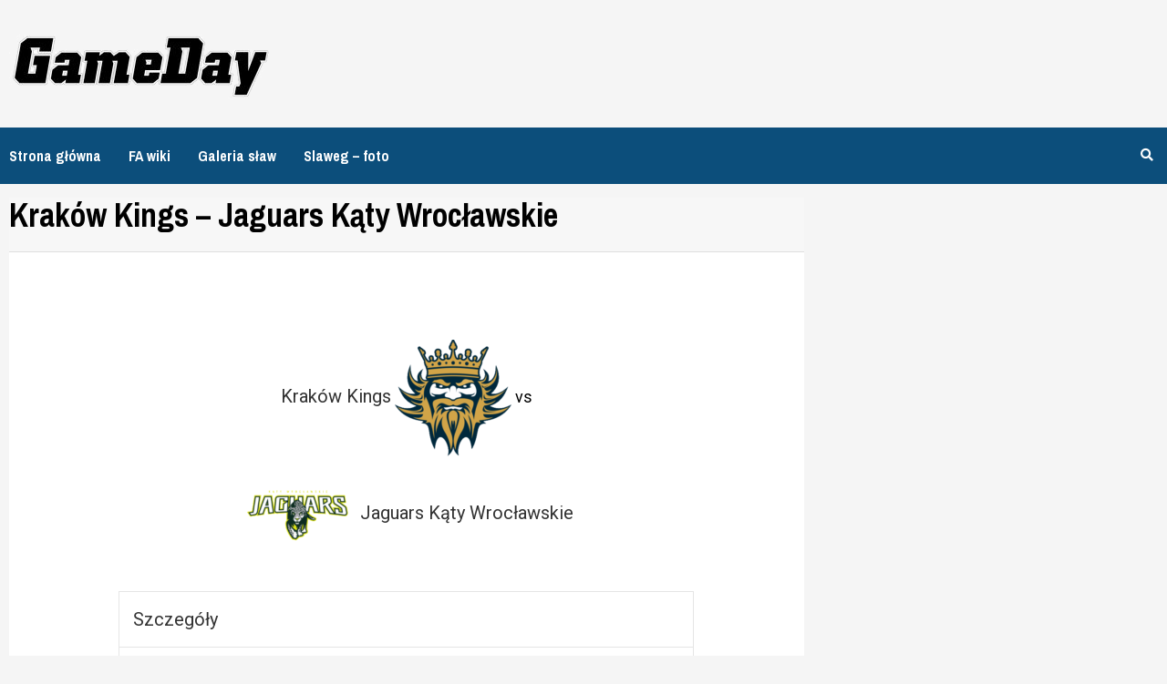

--- FILE ---
content_type: text/html; charset=UTF-8
request_url: https://gameday.pl/event/krakow-kings-jaguars-katy-wroclawskie/
body_size: 13480
content:
<!doctype html>
<html lang="pl-PL">
<head>
    <meta charset="UTF-8">
    <meta name="viewport" content="width=device-width, initial-scale=1">
    <link rel="profile" href="https://gmpg.org/xfn/11">

    <title>Kraków Kings &#8211; Jaguars Kąty Wrocławskie &#8211; GameDay</title>
<meta name='robots' content='max-image-preview:large' />
<link rel='dns-prefetch' href='//fonts.googleapis.com' />
<link rel="alternate" type="application/rss+xml" title="GameDay &raquo; Kanał z wpisami" href="https://gameday.pl/feed/" />
<link rel="alternate" type="application/rss+xml" title="GameDay &raquo; Kanał z komentarzami" href="https://gameday.pl/comments/feed/" />
<link rel="alternate" title="oEmbed (JSON)" type="application/json+oembed" href="https://gameday.pl/wp-json/oembed/1.0/embed?url=https%3A%2F%2Fgameday.pl%2Fevent%2Fkrakow-kings-jaguars-katy-wroclawskie%2F" />
<link rel="alternate" title="oEmbed (XML)" type="text/xml+oembed" href="https://gameday.pl/wp-json/oembed/1.0/embed?url=https%3A%2F%2Fgameday.pl%2Fevent%2Fkrakow-kings-jaguars-katy-wroclawskie%2F&#038;format=xml" />
		<!-- This site uses the Google Analytics by MonsterInsights plugin v8.10.1 - Using Analytics tracking - https://www.monsterinsights.com/ -->
							<script
				src="//www.googletagmanager.com/gtag/js?id=UA-11151925-9"  data-cfasync="false" data-wpfc-render="false" type="text/javascript" async></script>
			<script data-cfasync="false" data-wpfc-render="false" type="text/javascript">
				var mi_version = '8.10.1';
				var mi_track_user = true;
				var mi_no_track_reason = '';
				
								var disableStrs = [
															'ga-disable-UA-11151925-9',
									];

				/* Function to detect opted out users */
				function __gtagTrackerIsOptedOut() {
					for (var index = 0; index < disableStrs.length; index++) {
						if (document.cookie.indexOf(disableStrs[index] + '=true') > -1) {
							return true;
						}
					}

					return false;
				}

				/* Disable tracking if the opt-out cookie exists. */
				if (__gtagTrackerIsOptedOut()) {
					for (var index = 0; index < disableStrs.length; index++) {
						window[disableStrs[index]] = true;
					}
				}

				/* Opt-out function */
				function __gtagTrackerOptout() {
					for (var index = 0; index < disableStrs.length; index++) {
						document.cookie = disableStrs[index] + '=true; expires=Thu, 31 Dec 2099 23:59:59 UTC; path=/';
						window[disableStrs[index]] = true;
					}
				}

				if ('undefined' === typeof gaOptout) {
					function gaOptout() {
						__gtagTrackerOptout();
					}
				}
								window.dataLayer = window.dataLayer || [];

				window.MonsterInsightsDualTracker = {
					helpers: {},
					trackers: {},
				};
				if (mi_track_user) {
					function __gtagDataLayer() {
						dataLayer.push(arguments);
					}

					function __gtagTracker(type, name, parameters) {
						if (!parameters) {
							parameters = {};
						}

						if (parameters.send_to) {
							__gtagDataLayer.apply(null, arguments);
							return;
						}

						if (type === 'event') {
							
														parameters.send_to = monsterinsights_frontend.ua;
							__gtagDataLayer(type, name, parameters);
													} else {
							__gtagDataLayer.apply(null, arguments);
						}
					}

					__gtagTracker('js', new Date());
					__gtagTracker('set', {
						'developer_id.dZGIzZG': true,
											});
															__gtagTracker('config', 'UA-11151925-9', {"forceSSL":"true","link_attribution":"true"} );
										window.gtag = __gtagTracker;										(function () {
						/* https://developers.google.com/analytics/devguides/collection/analyticsjs/ */
						/* ga and __gaTracker compatibility shim. */
						var noopfn = function () {
							return null;
						};
						var newtracker = function () {
							return new Tracker();
						};
						var Tracker = function () {
							return null;
						};
						var p = Tracker.prototype;
						p.get = noopfn;
						p.set = noopfn;
						p.send = function () {
							var args = Array.prototype.slice.call(arguments);
							args.unshift('send');
							__gaTracker.apply(null, args);
						};
						var __gaTracker = function () {
							var len = arguments.length;
							if (len === 0) {
								return;
							}
							var f = arguments[len - 1];
							if (typeof f !== 'object' || f === null || typeof f.hitCallback !== 'function') {
								if ('send' === arguments[0]) {
									var hitConverted, hitObject = false, action;
									if ('event' === arguments[1]) {
										if ('undefined' !== typeof arguments[3]) {
											hitObject = {
												'eventAction': arguments[3],
												'eventCategory': arguments[2],
												'eventLabel': arguments[4],
												'value': arguments[5] ? arguments[5] : 1,
											}
										}
									}
									if ('pageview' === arguments[1]) {
										if ('undefined' !== typeof arguments[2]) {
											hitObject = {
												'eventAction': 'page_view',
												'page_path': arguments[2],
											}
										}
									}
									if (typeof arguments[2] === 'object') {
										hitObject = arguments[2];
									}
									if (typeof arguments[5] === 'object') {
										Object.assign(hitObject, arguments[5]);
									}
									if ('undefined' !== typeof arguments[1].hitType) {
										hitObject = arguments[1];
										if ('pageview' === hitObject.hitType) {
											hitObject.eventAction = 'page_view';
										}
									}
									if (hitObject) {
										action = 'timing' === arguments[1].hitType ? 'timing_complete' : hitObject.eventAction;
										hitConverted = mapArgs(hitObject);
										__gtagTracker('event', action, hitConverted);
									}
								}
								return;
							}

							function mapArgs(args) {
								var arg, hit = {};
								var gaMap = {
									'eventCategory': 'event_category',
									'eventAction': 'event_action',
									'eventLabel': 'event_label',
									'eventValue': 'event_value',
									'nonInteraction': 'non_interaction',
									'timingCategory': 'event_category',
									'timingVar': 'name',
									'timingValue': 'value',
									'timingLabel': 'event_label',
									'page': 'page_path',
									'location': 'page_location',
									'title': 'page_title',
								};
								for (arg in args) {
																		if (!(!args.hasOwnProperty(arg) || !gaMap.hasOwnProperty(arg))) {
										hit[gaMap[arg]] = args[arg];
									} else {
										hit[arg] = args[arg];
									}
								}
								return hit;
							}

							try {
								f.hitCallback();
							} catch (ex) {
							}
						};
						__gaTracker.create = newtracker;
						__gaTracker.getByName = newtracker;
						__gaTracker.getAll = function () {
							return [];
						};
						__gaTracker.remove = noopfn;
						__gaTracker.loaded = true;
						window['__gaTracker'] = __gaTracker;
					})();
									} else {
										console.log("");
					(function () {
						function __gtagTracker() {
							return null;
						}

						window['__gtagTracker'] = __gtagTracker;
						window['gtag'] = __gtagTracker;
					})();
									}
			</script>
				<!-- / Google Analytics by MonsterInsights -->
		<style id='wp-img-auto-sizes-contain-inline-css' type='text/css'>
img:is([sizes=auto i],[sizes^="auto," i]){contain-intrinsic-size:3000px 1500px}
/*# sourceURL=wp-img-auto-sizes-contain-inline-css */
</style>
<style id='wp-emoji-styles-inline-css' type='text/css'>

	img.wp-smiley, img.emoji {
		display: inline !important;
		border: none !important;
		box-shadow: none !important;
		height: 1em !important;
		width: 1em !important;
		margin: 0 0.07em !important;
		vertical-align: -0.1em !important;
		background: none !important;
		padding: 0 !important;
	}
/*# sourceURL=wp-emoji-styles-inline-css */
</style>
<style id='wp-block-library-inline-css' type='text/css'>
:root{--wp-block-synced-color:#7a00df;--wp-block-synced-color--rgb:122,0,223;--wp-bound-block-color:var(--wp-block-synced-color);--wp-editor-canvas-background:#ddd;--wp-admin-theme-color:#007cba;--wp-admin-theme-color--rgb:0,124,186;--wp-admin-theme-color-darker-10:#006ba1;--wp-admin-theme-color-darker-10--rgb:0,107,160.5;--wp-admin-theme-color-darker-20:#005a87;--wp-admin-theme-color-darker-20--rgb:0,90,135;--wp-admin-border-width-focus:2px}@media (min-resolution:192dpi){:root{--wp-admin-border-width-focus:1.5px}}.wp-element-button{cursor:pointer}:root .has-very-light-gray-background-color{background-color:#eee}:root .has-very-dark-gray-background-color{background-color:#313131}:root .has-very-light-gray-color{color:#eee}:root .has-very-dark-gray-color{color:#313131}:root .has-vivid-green-cyan-to-vivid-cyan-blue-gradient-background{background:linear-gradient(135deg,#00d084,#0693e3)}:root .has-purple-crush-gradient-background{background:linear-gradient(135deg,#34e2e4,#4721fb 50%,#ab1dfe)}:root .has-hazy-dawn-gradient-background{background:linear-gradient(135deg,#faaca8,#dad0ec)}:root .has-subdued-olive-gradient-background{background:linear-gradient(135deg,#fafae1,#67a671)}:root .has-atomic-cream-gradient-background{background:linear-gradient(135deg,#fdd79a,#004a59)}:root .has-nightshade-gradient-background{background:linear-gradient(135deg,#330968,#31cdcf)}:root .has-midnight-gradient-background{background:linear-gradient(135deg,#020381,#2874fc)}:root{--wp--preset--font-size--normal:16px;--wp--preset--font-size--huge:42px}.has-regular-font-size{font-size:1em}.has-larger-font-size{font-size:2.625em}.has-normal-font-size{font-size:var(--wp--preset--font-size--normal)}.has-huge-font-size{font-size:var(--wp--preset--font-size--huge)}.has-text-align-center{text-align:center}.has-text-align-left{text-align:left}.has-text-align-right{text-align:right}.has-fit-text{white-space:nowrap!important}#end-resizable-editor-section{display:none}.aligncenter{clear:both}.items-justified-left{justify-content:flex-start}.items-justified-center{justify-content:center}.items-justified-right{justify-content:flex-end}.items-justified-space-between{justify-content:space-between}.screen-reader-text{border:0;clip-path:inset(50%);height:1px;margin:-1px;overflow:hidden;padding:0;position:absolute;width:1px;word-wrap:normal!important}.screen-reader-text:focus{background-color:#ddd;clip-path:none;color:#444;display:block;font-size:1em;height:auto;left:5px;line-height:normal;padding:15px 23px 14px;text-decoration:none;top:5px;width:auto;z-index:100000}html :where(.has-border-color){border-style:solid}html :where([style*=border-top-color]){border-top-style:solid}html :where([style*=border-right-color]){border-right-style:solid}html :where([style*=border-bottom-color]){border-bottom-style:solid}html :where([style*=border-left-color]){border-left-style:solid}html :where([style*=border-width]){border-style:solid}html :where([style*=border-top-width]){border-top-style:solid}html :where([style*=border-right-width]){border-right-style:solid}html :where([style*=border-bottom-width]){border-bottom-style:solid}html :where([style*=border-left-width]){border-left-style:solid}html :where(img[class*=wp-image-]){height:auto;max-width:100%}:where(figure){margin:0 0 1em}html :where(.is-position-sticky){--wp-admin--admin-bar--position-offset:var(--wp-admin--admin-bar--height,0px)}@media screen and (max-width:600px){html :where(.is-position-sticky){--wp-admin--admin-bar--position-offset:0px}}

/*# sourceURL=wp-block-library-inline-css */
</style><style id='global-styles-inline-css' type='text/css'>
:root{--wp--preset--aspect-ratio--square: 1;--wp--preset--aspect-ratio--4-3: 4/3;--wp--preset--aspect-ratio--3-4: 3/4;--wp--preset--aspect-ratio--3-2: 3/2;--wp--preset--aspect-ratio--2-3: 2/3;--wp--preset--aspect-ratio--16-9: 16/9;--wp--preset--aspect-ratio--9-16: 9/16;--wp--preset--color--black: #000000;--wp--preset--color--cyan-bluish-gray: #abb8c3;--wp--preset--color--white: #ffffff;--wp--preset--color--pale-pink: #f78da7;--wp--preset--color--vivid-red: #cf2e2e;--wp--preset--color--luminous-vivid-orange: #ff6900;--wp--preset--color--luminous-vivid-amber: #fcb900;--wp--preset--color--light-green-cyan: #7bdcb5;--wp--preset--color--vivid-green-cyan: #00d084;--wp--preset--color--pale-cyan-blue: #8ed1fc;--wp--preset--color--vivid-cyan-blue: #0693e3;--wp--preset--color--vivid-purple: #9b51e0;--wp--preset--gradient--vivid-cyan-blue-to-vivid-purple: linear-gradient(135deg,rgb(6,147,227) 0%,rgb(155,81,224) 100%);--wp--preset--gradient--light-green-cyan-to-vivid-green-cyan: linear-gradient(135deg,rgb(122,220,180) 0%,rgb(0,208,130) 100%);--wp--preset--gradient--luminous-vivid-amber-to-luminous-vivid-orange: linear-gradient(135deg,rgb(252,185,0) 0%,rgb(255,105,0) 100%);--wp--preset--gradient--luminous-vivid-orange-to-vivid-red: linear-gradient(135deg,rgb(255,105,0) 0%,rgb(207,46,46) 100%);--wp--preset--gradient--very-light-gray-to-cyan-bluish-gray: linear-gradient(135deg,rgb(238,238,238) 0%,rgb(169,184,195) 100%);--wp--preset--gradient--cool-to-warm-spectrum: linear-gradient(135deg,rgb(74,234,220) 0%,rgb(151,120,209) 20%,rgb(207,42,186) 40%,rgb(238,44,130) 60%,rgb(251,105,98) 80%,rgb(254,248,76) 100%);--wp--preset--gradient--blush-light-purple: linear-gradient(135deg,rgb(255,206,236) 0%,rgb(152,150,240) 100%);--wp--preset--gradient--blush-bordeaux: linear-gradient(135deg,rgb(254,205,165) 0%,rgb(254,45,45) 50%,rgb(107,0,62) 100%);--wp--preset--gradient--luminous-dusk: linear-gradient(135deg,rgb(255,203,112) 0%,rgb(199,81,192) 50%,rgb(65,88,208) 100%);--wp--preset--gradient--pale-ocean: linear-gradient(135deg,rgb(255,245,203) 0%,rgb(182,227,212) 50%,rgb(51,167,181) 100%);--wp--preset--gradient--electric-grass: linear-gradient(135deg,rgb(202,248,128) 0%,rgb(113,206,126) 100%);--wp--preset--gradient--midnight: linear-gradient(135deg,rgb(2,3,129) 0%,rgb(40,116,252) 100%);--wp--preset--font-size--small: 13px;--wp--preset--font-size--medium: 20px;--wp--preset--font-size--large: 36px;--wp--preset--font-size--x-large: 42px;--wp--preset--spacing--20: 0.44rem;--wp--preset--spacing--30: 0.67rem;--wp--preset--spacing--40: 1rem;--wp--preset--spacing--50: 1.5rem;--wp--preset--spacing--60: 2.25rem;--wp--preset--spacing--70: 3.38rem;--wp--preset--spacing--80: 5.06rem;--wp--preset--shadow--natural: 6px 6px 9px rgba(0, 0, 0, 0.2);--wp--preset--shadow--deep: 12px 12px 50px rgba(0, 0, 0, 0.4);--wp--preset--shadow--sharp: 6px 6px 0px rgba(0, 0, 0, 0.2);--wp--preset--shadow--outlined: 6px 6px 0px -3px rgb(255, 255, 255), 6px 6px rgb(0, 0, 0);--wp--preset--shadow--crisp: 6px 6px 0px rgb(0, 0, 0);}:where(.is-layout-flex){gap: 0.5em;}:where(.is-layout-grid){gap: 0.5em;}body .is-layout-flex{display: flex;}.is-layout-flex{flex-wrap: wrap;align-items: center;}.is-layout-flex > :is(*, div){margin: 0;}body .is-layout-grid{display: grid;}.is-layout-grid > :is(*, div){margin: 0;}:where(.wp-block-columns.is-layout-flex){gap: 2em;}:where(.wp-block-columns.is-layout-grid){gap: 2em;}:where(.wp-block-post-template.is-layout-flex){gap: 1.25em;}:where(.wp-block-post-template.is-layout-grid){gap: 1.25em;}.has-black-color{color: var(--wp--preset--color--black) !important;}.has-cyan-bluish-gray-color{color: var(--wp--preset--color--cyan-bluish-gray) !important;}.has-white-color{color: var(--wp--preset--color--white) !important;}.has-pale-pink-color{color: var(--wp--preset--color--pale-pink) !important;}.has-vivid-red-color{color: var(--wp--preset--color--vivid-red) !important;}.has-luminous-vivid-orange-color{color: var(--wp--preset--color--luminous-vivid-orange) !important;}.has-luminous-vivid-amber-color{color: var(--wp--preset--color--luminous-vivid-amber) !important;}.has-light-green-cyan-color{color: var(--wp--preset--color--light-green-cyan) !important;}.has-vivid-green-cyan-color{color: var(--wp--preset--color--vivid-green-cyan) !important;}.has-pale-cyan-blue-color{color: var(--wp--preset--color--pale-cyan-blue) !important;}.has-vivid-cyan-blue-color{color: var(--wp--preset--color--vivid-cyan-blue) !important;}.has-vivid-purple-color{color: var(--wp--preset--color--vivid-purple) !important;}.has-black-background-color{background-color: var(--wp--preset--color--black) !important;}.has-cyan-bluish-gray-background-color{background-color: var(--wp--preset--color--cyan-bluish-gray) !important;}.has-white-background-color{background-color: var(--wp--preset--color--white) !important;}.has-pale-pink-background-color{background-color: var(--wp--preset--color--pale-pink) !important;}.has-vivid-red-background-color{background-color: var(--wp--preset--color--vivid-red) !important;}.has-luminous-vivid-orange-background-color{background-color: var(--wp--preset--color--luminous-vivid-orange) !important;}.has-luminous-vivid-amber-background-color{background-color: var(--wp--preset--color--luminous-vivid-amber) !important;}.has-light-green-cyan-background-color{background-color: var(--wp--preset--color--light-green-cyan) !important;}.has-vivid-green-cyan-background-color{background-color: var(--wp--preset--color--vivid-green-cyan) !important;}.has-pale-cyan-blue-background-color{background-color: var(--wp--preset--color--pale-cyan-blue) !important;}.has-vivid-cyan-blue-background-color{background-color: var(--wp--preset--color--vivid-cyan-blue) !important;}.has-vivid-purple-background-color{background-color: var(--wp--preset--color--vivid-purple) !important;}.has-black-border-color{border-color: var(--wp--preset--color--black) !important;}.has-cyan-bluish-gray-border-color{border-color: var(--wp--preset--color--cyan-bluish-gray) !important;}.has-white-border-color{border-color: var(--wp--preset--color--white) !important;}.has-pale-pink-border-color{border-color: var(--wp--preset--color--pale-pink) !important;}.has-vivid-red-border-color{border-color: var(--wp--preset--color--vivid-red) !important;}.has-luminous-vivid-orange-border-color{border-color: var(--wp--preset--color--luminous-vivid-orange) !important;}.has-luminous-vivid-amber-border-color{border-color: var(--wp--preset--color--luminous-vivid-amber) !important;}.has-light-green-cyan-border-color{border-color: var(--wp--preset--color--light-green-cyan) !important;}.has-vivid-green-cyan-border-color{border-color: var(--wp--preset--color--vivid-green-cyan) !important;}.has-pale-cyan-blue-border-color{border-color: var(--wp--preset--color--pale-cyan-blue) !important;}.has-vivid-cyan-blue-border-color{border-color: var(--wp--preset--color--vivid-cyan-blue) !important;}.has-vivid-purple-border-color{border-color: var(--wp--preset--color--vivid-purple) !important;}.has-vivid-cyan-blue-to-vivid-purple-gradient-background{background: var(--wp--preset--gradient--vivid-cyan-blue-to-vivid-purple) !important;}.has-light-green-cyan-to-vivid-green-cyan-gradient-background{background: var(--wp--preset--gradient--light-green-cyan-to-vivid-green-cyan) !important;}.has-luminous-vivid-amber-to-luminous-vivid-orange-gradient-background{background: var(--wp--preset--gradient--luminous-vivid-amber-to-luminous-vivid-orange) !important;}.has-luminous-vivid-orange-to-vivid-red-gradient-background{background: var(--wp--preset--gradient--luminous-vivid-orange-to-vivid-red) !important;}.has-very-light-gray-to-cyan-bluish-gray-gradient-background{background: var(--wp--preset--gradient--very-light-gray-to-cyan-bluish-gray) !important;}.has-cool-to-warm-spectrum-gradient-background{background: var(--wp--preset--gradient--cool-to-warm-spectrum) !important;}.has-blush-light-purple-gradient-background{background: var(--wp--preset--gradient--blush-light-purple) !important;}.has-blush-bordeaux-gradient-background{background: var(--wp--preset--gradient--blush-bordeaux) !important;}.has-luminous-dusk-gradient-background{background: var(--wp--preset--gradient--luminous-dusk) !important;}.has-pale-ocean-gradient-background{background: var(--wp--preset--gradient--pale-ocean) !important;}.has-electric-grass-gradient-background{background: var(--wp--preset--gradient--electric-grass) !important;}.has-midnight-gradient-background{background: var(--wp--preset--gradient--midnight) !important;}.has-small-font-size{font-size: var(--wp--preset--font-size--small) !important;}.has-medium-font-size{font-size: var(--wp--preset--font-size--medium) !important;}.has-large-font-size{font-size: var(--wp--preset--font-size--large) !important;}.has-x-large-font-size{font-size: var(--wp--preset--font-size--x-large) !important;}
/*# sourceURL=global-styles-inline-css */
</style>

<style id='classic-theme-styles-inline-css' type='text/css'>
/*! This file is auto-generated */
.wp-block-button__link{color:#fff;background-color:#32373c;border-radius:9999px;box-shadow:none;text-decoration:none;padding:calc(.667em + 2px) calc(1.333em + 2px);font-size:1.125em}.wp-block-file__button{background:#32373c;color:#fff;text-decoration:none}
/*# sourceURL=/wp-includes/css/classic-themes.min.css */
</style>
<link rel='stylesheet' id='dashicons-css' href='https://gameday.pl/wp-includes/css/dashicons.min.css?ver=6.9' type='text/css' media='all' />
<link rel='stylesheet' id='sportspress-general-css' href='//gameday.pl/wp-content/plugins/sportspress/assets/css/sportspress.css?ver=2.7.15' type='text/css' media='all' />
<link rel='stylesheet' id='sportspress-icons-css' href='//gameday.pl/wp-content/plugins/sportspress/assets/css/icons.css?ver=2.7' type='text/css' media='all' />
<link rel='stylesheet' id='sportspress-roboto-css' href='//fonts.googleapis.com/css?family=Roboto%3A400%2C500&#038;subset=cyrillic%2Ccyrillic-ext%2Cgreek%2Cgreek-ext%2Clatin-ext%2Cvietnamese&#038;ver=2.7' type='text/css' media='all' />
<link rel='stylesheet' id='sportspress-style-css' href='//gameday.pl/wp-content/plugins/sportspress/assets/css/sportspress-style.css?ver=2.7' type='text/css' media='all' />
<link rel='stylesheet' id='sportspress-style-ltr-css' href='//gameday.pl/wp-content/plugins/sportspress/assets/css/sportspress-style-ltr.css?ver=2.7' type='text/css' media='all' />
<link rel='stylesheet' id='leaflet_stylesheet-css' href='https://gameday.pl/wp-content/plugins/sportspress/assets/css/leaflet.css?ver=1.7.1' type='text/css' media='all' />
<link rel='stylesheet' id='yop-public-css' href='https://gameday.pl/wp-content/plugins/yop-poll/public/assets/css/yop-poll-public-6.5.1.css?ver=6.9' type='text/css' media='all' />
<link rel='stylesheet' id='newsport-google-fonts-css' href='https://fonts.googleapis.com/css?family=Archivo+Narrow:400,400italic,700' type='text/css' media='all' />
<link rel='stylesheet' id='bootstrap-css' href='https://gameday.pl/wp-content/themes/covernews/assets/bootstrap/css/bootstrap.min.css?ver=6.9' type='text/css' media='all' />
<link rel='stylesheet' id='covernews-style-css' href='https://gameday.pl/wp-content/themes/covernews/style.css?ver=6.9' type='text/css' media='all' />
<link rel='stylesheet' id='newsport-css' href='https://gameday.pl/wp-content/themes/newsport/style.css?ver=1.0.3' type='text/css' media='all' />
<link rel='stylesheet' id='font-awesome-v5-css' href='https://gameday.pl/wp-content/themes/covernews/assets/font-awesome-v5/css/fontawesome-all.min.css?ver=6.9' type='text/css' media='all' />
<link rel='stylesheet' id='slick-css' href='https://gameday.pl/wp-content/themes/covernews/assets/slick/css/slick.min.css?ver=6.9' type='text/css' media='all' />
<link rel='stylesheet' id='covernews-google-fonts-css' href='https://fonts.googleapis.com/css?family=Source%20Sans%20Pro:400,400i,700,700i|Lato:400,300,400italic,900,700&#038;subset=latin,latin-ext' type='text/css' media='all' />
<style type="text/css"></style><script type="text/javascript" src="https://gameday.pl/wp-content/plugins/google-analytics-for-wordpress/assets/js/frontend-gtag.min.js?ver=8.10.1" id="monsterinsights-frontend-script-js"></script>
<script data-cfasync="false" data-wpfc-render="false" type="text/javascript" id='monsterinsights-frontend-script-js-extra'>/* <![CDATA[ */
var monsterinsights_frontend = {"js_events_tracking":"true","download_extensions":"doc,pdf,ppt,zip,xls,docx,pptx,xlsx","inbound_paths":"[{\"path\":\"\\\/go\\\/\",\"label\":\"affiliate\"},{\"path\":\"\\\/recommend\\\/\",\"label\":\"affiliate\"}]","home_url":"https:\/\/gameday.pl","hash_tracking":"false","ua":"UA-11151925-9","v4_id":""};/* ]]> */
</script>
<script type="text/javascript" src="https://gameday.pl/wp-includes/js/jquery/jquery.min.js?ver=3.7.1" id="jquery-core-js"></script>
<script type="text/javascript" src="https://gameday.pl/wp-includes/js/jquery/jquery-migrate.min.js?ver=3.4.1" id="jquery-migrate-js"></script>
<script type="text/javascript" src="https://gameday.pl/wp-content/plugins/sportspress/assets/js/leaflet.js?ver=1.7.1" id="leaflet_js-js"></script>
<script type="text/javascript" id="yop-public-js-extra">
/* <![CDATA[ */
var objectL10n = {"yopPollParams":{"urlParams":{"ajax":"https://gameday.pl/wp-admin/admin-ajax.php","wpLogin":"https://gameday.pl/lg.php?redirect_to=https%3A%2F%2Fgameday.pl%2Fwp-admin%2Fadmin-ajax.php%3Faction%3Dyop_poll_record_wordpress_vote"},"apiParams":{"reCaptcha":{"siteKey":""},"reCaptchaV2Invisible":{"siteKey":""},"reCaptchaV3":{"siteKey":""},"hCaptcha":{"siteKey":""}},"captchaParams":{"imgPath":"https://gameday.pl/wp-content/plugins/yop-poll/public/assets/img/","url":"https://gameday.pl/wp-content/plugins/yop-poll/app.php","accessibilityAlt":"Sound icon","accessibilityTitle":"Accessibility option: listen to a question and answer it!","accessibilityDescription":"Type below the \u003Cstrong\u003Eanswer\u003C/strong\u003E to what you hear. Numbers or words:","explanation":"Click or touch the \u003Cstrong\u003EANSWER\u003C/strong\u003E","refreshAlt":"Refresh/reload icon","refreshTitle":"Refresh/reload: get new images and accessibility option!"},"voteParams":{"invalidPoll":"Invalid Poll","noAnswersSelected":"No answer selected","minAnswersRequired":"At least {min_answers_allowed} answer(s) required","maxAnswersRequired":"A max of {max_answers_allowed} answer(s) accepted","noAnswerForOther":"No other answer entered","noValueForCustomField":"{custom_field_name} is required","consentNotChecked":"You must agree to our terms and conditions","noCaptchaSelected":"Captcha is required","thankYou":"Thank you for your vote"},"resultsParams":{"singleVote":"vote","multipleVotes":"votes","singleAnswer":"answer","multipleAnswers":"answers"}}};
//# sourceURL=yop-public-js-extra
/* ]]> */
</script>
<script type="text/javascript" src="https://gameday.pl/wp-content/plugins/yop-poll/public/assets/js/yop-poll-public-6.5.1.min.js?ver=6.9" id="yop-public-js"></script>
<link rel="https://api.w.org/" href="https://gameday.pl/wp-json/" /><link rel="alternate" title="JSON" type="application/json" href="https://gameday.pl/wp-json/wp/v2/events/3037" /><link rel="EditURI" type="application/rsd+xml" title="RSD" href="https://gameday.pl/xmlrpc.php?rsd" />
<meta name="generator" content="WordPress 6.9" />
<meta name="generator" content="SportsPress 2.7.15" />
<link rel="canonical" href="https://gameday.pl/event/krakow-kings-jaguars-katy-wroclawskie/" />
<link rel='shortlink' href='https://gameday.pl/?p=3037' />
        <style type="text/css">
                        .site-title,
            .site-description {
                position: absolute;
                clip: rect(1px, 1px, 1px, 1px);
                display: none;
            }

            

        </style>
        <link rel="icon" href="https://gameday.pl/wp-content/uploads/2020/05/cropped-favicona-nowa-gameday-32x32.jpg" sizes="32x32" />
<link rel="icon" href="https://gameday.pl/wp-content/uploads/2020/05/cropped-favicona-nowa-gameday-192x192.jpg" sizes="192x192" />
<link rel="apple-touch-icon" href="https://gameday.pl/wp-content/uploads/2020/05/cropped-favicona-nowa-gameday-180x180.jpg" />
<meta name="msapplication-TileImage" content="https://gameday.pl/wp-content/uploads/2020/05/cropped-favicona-nowa-gameday-270x270.jpg" />
		<script data-ad-client="ca-pub-7984225284200887" async src="https://pagead2.googlesyndication.com/pagead/js/adsbygoogle.js"></script>

</script>
	<script type="text/javascript" src="//gpl.adocean.pl/files/js/ado.js"></script>
<script type="text/javascript">
/* (c)AdOcean 2003-2020 */
        if(typeof ado!=="object"){ado={};ado.config=ado.preview=ado.placement=ado.master=ado.slave=function(){};}
        ado.config({mode: "old", xml: false, consent: true, characterEncoding: true});
        ado.preview({enabled: true});
</script>
</head>

<body class="wp-singular sp_event-template-default single single-sp_event postid-3037 wp-custom-logo wp-embed-responsive wp-theme-covernews wp-child-theme-newsport sportspress sportspress-page sp-has-results sp-performance-sections--1 default-content-layout align-content-left">


<div id="page" class="site">
    <a class="skip-link screen-reader-text" href="#content">Skip to content</a>

    <div class="header-layout-1">
                <header id="masthead" class="site-header">
                        <div class="masthead-banner "
                 data-background="">
                <div class="container">
                    <div class="row">
                        <div class="col-md-4">
                            <div class="site-branding">
                                <a href="https://gameday.pl/" class="custom-logo-link" rel="home"><img width="285" height="80" src="https://gameday.pl/wp-content/uploads/2020/08/cropped-gameday-logo-strona-2.png" class="custom-logo" alt="GameDay" decoding="async" /></a>                                    <p class="site-title font-family-1">
                                        <a href="https://gameday.pl/"
                                           rel="home">GameDay</a>
                                    </p>
                                
                                                                    <p class="site-description">Futbol amerykański w Polsce</p>
                                                            </div>
                        </div>
                        <div class="col-md-8">
                                                    </div>
                    </div>
                </div>
            </div>
            <nav id="site-navigation" class="main-navigation">
                <div class="container">
                    <div class="row">
                        <div class="kol-12">
                            <div class="navigation-container">



                                <span class="toggle-menu" aria-controls="primary-menu" aria-expanded="false">
                                <span class="screen-reader-text">Primary Menu</span>
                                 <i class="ham"></i>
                        </span>
                                <span class="af-mobile-site-title-wrap">
                            <a href="https://gameday.pl/" class="custom-logo-link" rel="home"><img width="285" height="80" src="https://gameday.pl/wp-content/uploads/2020/08/cropped-gameday-logo-strona-2.png" class="custom-logo" alt="GameDay" decoding="async" /></a>                                    <p class="site-title font-family-1">
                                <a href="https://gameday.pl/"
                                   rel="home">GameDay</a>
                            </p>
                        </span>
                                <div class="menu main-menu"><ul id="primary-menu" class="menu"><li id="menu-item-19" class="menu-item menu-item-type-custom menu-item-object-custom menu-item-home menu-item-19"><a href="https://gameday.pl/">Strona główna</a></li>
<li id="menu-item-2373" class="menu-item menu-item-type-post_type menu-item-object-page menu-item-2373"><a href="https://gameday.pl/fa-wiki/">FA wiki</a></li>
<li id="menu-item-2285" class="menu-item menu-item-type-post_type menu-item-object-page menu-item-2285"><a href="https://gameday.pl/galeria-slaw/">Galeria sław</a></li>
<li id="menu-item-296" class="menu-item menu-item-type-post_type menu-item-object-page menu-item-296"><a href="https://gameday.pl/slaweg-foto/">Slaweg – foto</a></li>
</ul></div>
                                <div class="cart-search">

                                    <div class="af-search-wrap">
                                        <div class="search-overlay">
                                            <a href="#" title="Search" class="search-icon">
                                                <i class="fa fa-search"></i>
                                            </a>
                                            <div class="af-search-form">
                                                <form role="search" method="get" class="search-form" action="https://gameday.pl/">
				<label>
					<span class="screen-reader-text">Szukaj:</span>
					<input type="search" class="search-field" placeholder="Szukaj &hellip;" value="" name="s" />
				</label>
				<input type="submit" class="search-submit" value="Szukaj" />
			</form>                                            </div>
                                        </div>
                                    </div>
                                </div>


                            </div>
                        </div>
                    </div>
                </div>
            </nav>
        </header>
    </div>

    <div id="content" class="container">
        <div class="row">
                <div id="primary" class="content-area">
                    <main id="main" class="site-main">

                                                    <article id="post-3037" class="af-single-article post-3037 sp_event type-sp_event status-publish hentry sp_league-pfl1-poludnie sp_season-468">
                                <div class="entry-content-wrap">
                                    <header class="entry-header">

    <div class="header-details-wrapper">
        <div class="entry-header-details">
                        <h1 class="entry-title">Kraków Kings &#8211; Jaguars Kąty Wrocławskie</h1>
                    </div>
    </div>

        <div class="aft-post-thumbnail-wrapper">    
            </div>
    </header><!-- .entry-header -->                                    

    <div class="entry-content">
        <div class="sp-section-content sp-section-content-logos"><div class="sp-template sp-template-event-logos sp-template-event-logos-inline"><div class="sp-event-logos sp-event-logos-2"><span class="sp-team-logo"><strong class="sp-team-name">Kraków Kings</strong> <img decoding="async" width="128" height="128" src="https://gameday.pl/wp-content/uploads/2022/02/PFL-1-krakow-kings-300x300-1-128x128.png" class="attachment-sportspress-fit-icon size-sportspress-fit-icon wp-post-image" alt="" /></span> vs <span class="sp-team-logo"><img decoding="async" width="128" height="128" src="https://gameday.pl/wp-content/uploads/2022/03/PFL-2-poludnie-jaguars-300x300-1-128x128.png" class="attachment-sportspress-fit-icon size-sportspress-fit-icon wp-post-image" alt="" /> <strong class="sp-team-name">Jaguars Kąty Wrocławskie</strong></span></div></div></div><div class="sp-section-content sp-section-content-excerpt"></div><div class="sp-section-content sp-section-content-content"></div><div class="sp-section-content sp-section-content-video"></div><div class="sp-section-content sp-section-content-details"><div class="sp-template sp-template-event-details">
	<h4 class="sp-table-caption">Szczegóły</h4>
	<div class="sp-table-wrapper">
		<table class="sp-event-details sp-data-table
					 sp-scrollable-table">
			<thead>
				<tr>
											<th>Data</th>
												<th>Czas</th>
												<th>Liga</th>
												<th>Sezon</th>
										</tr>
			</thead>
			<tbody>
				<tr class="odd">
											<td>2 kwietnia 2023</td>
												<td>Termin do ustalenia</td>
												<td>PFL1 - Południe</td>
												<td>2023</td>
										</tr>
			</tbody>
		</table>
	</div>
</div>
</div><div class="sp-section-content sp-section-content-venue"></div><div class="sp-section-content sp-section-content-results"><div class="sp-template sp-template-event-results">
	<h4 class="sp-table-caption">Wyniki</h4><div class="sp-table-wrapper"><table class="sp-event-results sp-data-table sp-scrollable-table"><thead><th class="data-name">Drużyna</th><th class="data-points">T</th></tr></thead><tbody><tr class="odd"><td class="data-name">Kraków Kings</td><td class="data-points">34</td></tr><tr class="even"><td class="data-name">Jaguars Kąty Wrocławskie</td><td class="data-points">21</td></tr></tbody></table></div></div>
</div><div class="sp-section-content sp-section-content-performance"></div><div class="sp-tab-group"></div>                    <div class="post-item-metadata entry-meta">
                            </div>
                            </div><!-- .entry-content -->


                                </div>
                                
                                                            </article>
                        
                    </main><!-- #main -->
                </div><!-- #primary -->
                                <aside id="secondary" class="widget-area aft-sticky-sidebar">
	<div id="custom_html-2" class="widget_text widget covernews-widget widget_custom_html"><div class="textwidget custom-html-widget"><script async src="https://pagead2.googlesyndication.com/pagead/js/adsbygoogle.js"></script>
<!-- Gameday sidebar -->
<ins class="adsbygoogle"
     style="display:block"
     data-ad-client="ca-pub-7984225284200887"
     data-ad-slot="5133309622"
     data-ad-format="auto"
     data-full-width-responsive="true"></ins>
<script>
     (adsbygoogle = window.adsbygoogle || []).push({});
</script></div></div><div id="custom_html-3" class="widget_text widget covernews-widget widget_custom_html"><div class="textwidget custom-html-widget"><script async src="https://pagead2.googlesyndication.com/pagead/js/adsbygoogle.js"></script>
<!-- Gameday sidebar -->
<ins class="adsbygoogle"
     style="display:block"
     data-ad-client="ca-pub-7984225284200887"
     data-ad-slot="5133309622"
     data-ad-format="auto"
     data-full-width-responsive="true"></ins>
<script>
     (adsbygoogle = window.adsbygoogle || []).push({});
</script></div></div><div id="custom_html-4" class="widget_text widget covernews-widget widget_custom_html"><div class="textwidget custom-html-widget"><div id="ado-jtqX5vZ2N2ZcGbYSLuWIqRMb0CeKlcOssecAS2g6nBv.U7"></div>
<script type="text/javascript">
/* (c)AdOcean 2003-2020, digad24.GameDayPL.GameDayPL 300x250 */
ado.placement({id: 'ado-jtqX5vZ2N2ZcGbYSLuWIqRMb0CeKlcOssecAS2g6nBv.U7', server: 'gpl.adocean.pl' });
</script></div></div><div id="custom_html-6" class="widget_text widget covernews-widget widget_custom_html"><h2 class="widget-title widget-title-1"><span>Facebook</span></h2><div class="textwidget custom-html-widget"><iframe src="https://www.facebook.com/plugins/page.php?href=https%3A%2F%2Fwww.facebook.com%2FGameDayPolska%2F&tabs&width=300&height=150&small_header=false&adapt_container_width=true&hide_cover=false&show_facepile=true&appId=130327136216" width="300" height="150" style="border:none;overflow:hidden" scrolling="no" frameborder="0" allowfullscreen="true" allow="autoplay; clipboard-write; encrypted-media; picture-in-picture; web-share"></iframe></div></div><div id="custom_html-5" class="widget_text widget covernews-widget widget_custom_html"><div class="textwidget custom-html-widget"><div id="ado-o6FWDSoZQrARk_Bt_9DyTQOs3BS657B1sZmsEwHhW3D.F7"></div>
<script type="text/javascript">
/* (c)AdOcean 2003-2020, digad24.GameDayPL.GameDayPL 300x600 */
ado.placement({id: 'ado-o6FWDSoZQrARk_Bt_9DyTQOs3BS657B1sZmsEwHhW3D.F7', server: 'gpl.adocean.pl' });
</script></div></div><div id="tag_cloud-2" class="widget covernews-widget widget_tag_cloud"><h2 class="widget-title widget-title-1"><span>Tagi</span></h2><div class="tagcloud"><a href="https://gameday.pl/tag/arkadiusz-cieslok/" class="tag-cloud-link tag-link-13 tag-link-position-1" style="font-size: 10.718446601942pt;" aria-label="Arkadiusz Cieślok (15 elementów)">Arkadiusz Cieślok</a>
<a href="https://gameday.pl/tag/armada-szczecin/" class="tag-cloud-link tag-link-113 tag-link-position-2" style="font-size: 11.126213592233pt;" aria-label="Armada Szczecin (16 elementów)">Armada Szczecin</a>
<a href="https://gameday.pl/tag/armia-poznan/" class="tag-cloud-link tag-link-114 tag-link-position-3" style="font-size: 11.126213592233pt;" aria-label="Armia Poznań (16 elementów)">Armia Poznań</a>
<a href="https://gameday.pl/tag/bartosz-dziedzic/" class="tag-cloud-link tag-link-51 tag-link-position-4" style="font-size: 9.0873786407767pt;" aria-label="Bartosz Dziedzic (11 elementów)">Bartosz Dziedzic</a>
<a href="https://gameday.pl/tag/biale-lwy-gdansk/" class="tag-cloud-link tag-link-118 tag-link-position-5" style="font-size: 9.495145631068pt;" aria-label="Białe Lwy Gdańsk (12 elementów)">Białe Lwy Gdańsk</a>
<a href="https://gameday.pl/tag/bielawa-owls/" class="tag-cloud-link tag-link-121 tag-link-position-6" style="font-size: 10.718446601942pt;" aria-label="Bielawa Owls (15 elementów)">Bielawa Owls</a>
<a href="https://gameday.pl/tag/bydgoszcz-archers/" class="tag-cloud-link tag-link-70 tag-link-position-7" style="font-size: 14.660194174757pt;" aria-label="Bydgoszcz Archers (30 elementów)">Bydgoszcz Archers</a>
<a href="https://gameday.pl/tag/daniel-tarnawski/" class="tag-cloud-link tag-link-61 tag-link-position-8" style="font-size: 8.5436893203883pt;" aria-label="Daniel Tarnawski (10 elementów)">Daniel Tarnawski</a>
<a href="https://gameday.pl/tag/druzyna-dekady/" class="tag-cloud-link tag-link-236 tag-link-position-9" style="font-size: 14.660194174757pt;" aria-label="Drużyna dekady (30 elementów)">Drużyna dekady</a>
<a href="https://gameday.pl/tag/european-league-of-football-picks/" class="tag-cloud-link tag-link-428 tag-link-position-10" style="font-size: 9.495145631068pt;" aria-label="European League of Football picks (12 elementów)">European League of Football picks</a>
<a href="https://gameday.pl/tag/futbol-flagowy/" class="tag-cloud-link tag-link-485 tag-link-position-11" style="font-size: 9.495145631068pt;" aria-label="futbol flagowy (12 elementów)">futbol flagowy</a>
<a href="https://gameday.pl/tag/gamedaytv/" class="tag-cloud-link tag-link-301 tag-link-position-12" style="font-size: 22pt;" aria-label="GameDayTV (105 elementów)">GameDayTV</a>
<a href="https://gameday.pl/tag/goal-line/" class="tag-cloud-link tag-link-305 tag-link-position-13" style="font-size: 13.844660194175pt;" aria-label="Goal Line (26 elementów)">Goal Line</a>
<a href="https://gameday.pl/tag/jakub-krystecki/" class="tag-cloud-link tag-link-71 tag-link-position-14" style="font-size: 8pt;" aria-label="Jakub Krystecki (9 elementów)">Jakub Krystecki</a>
<a href="https://gameday.pl/tag/jakub-mazan/" class="tag-cloud-link tag-link-59 tag-link-position-15" style="font-size: 9.495145631068pt;" aria-label="Jakub Mazan (12 elementów)">Jakub Mazan</a>
<a href="https://gameday.pl/tag/jan-szwej/" class="tag-cloud-link tag-link-106 tag-link-position-16" style="font-size: 9.0873786407767pt;" aria-label="Jan Szwej (11 elementów)">Jan Szwej</a>
<a href="https://gameday.pl/tag/krakow-kings/" class="tag-cloud-link tag-link-296 tag-link-position-17" style="font-size: 15.067961165049pt;" aria-label="Kraków Kings (32 elementy)">Kraków Kings</a>
<a href="https://gameday.pl/tag/lfa1/" class="tag-cloud-link tag-link-148 tag-link-position-18" style="font-size: 10.038834951456pt;" aria-label="LFA1 (13 elementów)">LFA1</a>
<a href="https://gameday.pl/tag/lfa1-2020/" class="tag-cloud-link tag-link-68 tag-link-position-19" style="font-size: 11.126213592233pt;" aria-label="LFA1 2020 (16 elementów)">LFA1 2020</a>
<a href="https://gameday.pl/tag/lfa9/" class="tag-cloud-link tag-link-66 tag-link-position-20" style="font-size: 8.5436893203883pt;" aria-label="LFA9 (10 elementów)">LFA9</a>
<a href="https://gameday.pl/tag/lfa9-2020/" class="tag-cloud-link tag-link-67 tag-link-position-21" style="font-size: 9.0873786407767pt;" aria-label="LFA9 2020 (11 elementów)">LFA9 2020</a>
<a href="https://gameday.pl/tag/lowlanders-bialystok/" class="tag-cloud-link tag-link-11 tag-link-position-22" style="font-size: 18.194174757282pt;" aria-label="Lowlanders Białystok (55 elementów)">Lowlanders Białystok</a>
<a href="https://gameday.pl/tag/mvp/" class="tag-cloud-link tag-link-12 tag-link-position-23" style="font-size: 13.844660194175pt;" aria-label="MVP (26 elementów)">MVP</a>
<a href="https://gameday.pl/tag/olsztyn-lakers/" class="tag-cloud-link tag-link-119 tag-link-position-24" style="font-size: 11.533980582524pt;" aria-label="Olsztyn Lakers (17 elementów)">Olsztyn Lakers</a>
<a href="https://gameday.pl/tag/panthers-wroclaw/" class="tag-cloud-link tag-link-14 tag-link-position-25" style="font-size: 14.932038834951pt;" aria-label="Panthers Wrocław (31 elementów)">Panthers Wrocław</a>
<a href="https://gameday.pl/tag/pfl/" class="tag-cloud-link tag-link-267 tag-link-position-26" style="font-size: 17.78640776699pt;" aria-label="PFL (51 elementów)">PFL</a>
<a href="https://gameday.pl/tag/pfl-1-2022/" class="tag-cloud-link tag-link-336 tag-link-position-27" style="font-size: 9.495145631068pt;" aria-label="PFL 1 2022 (12 elementów)">PFL 1 2022</a>
<a href="https://gameday.pl/tag/pfl-2-2022/" class="tag-cloud-link tag-link-337 tag-link-position-28" style="font-size: 9.0873786407767pt;" aria-label="PFL 2 2022 (11 elementów)">PFL 2 2022</a>
<a href="https://gameday.pl/tag/pfl-2021/" class="tag-cloud-link tag-link-269 tag-link-position-29" style="font-size: 17.106796116505pt;" aria-label="PFL 2021 (46 elementów)">PFL 2021</a>
<a href="https://gameday.pl/tag/pflj/" class="tag-cloud-link tag-link-462 tag-link-position-30" style="font-size: 12.349514563107pt;" aria-label="PFLJ (20 elementów)">PFLJ</a>
<a href="https://gameday.pl/tag/pflj-2025/" class="tag-cloud-link tag-link-506 tag-link-position-31" style="font-size: 11.533980582524pt;" aria-label="PFLJ 2025 (17 elementów)">PFLJ 2025</a>
<a href="https://gameday.pl/tag/polska-futbol-liga/" class="tag-cloud-link tag-link-304 tag-link-position-32" style="font-size: 14.252427184466pt;" aria-label="Polska Futbol Liga (28 elementów)">Polska Futbol Liga</a>
<a href="https://gameday.pl/tag/raport-futbolowy/" class="tag-cloud-link tag-link-405 tag-link-position-33" style="font-size: 11.126213592233pt;" aria-label="Raport Futbolowy (16 elementów)">Raport Futbolowy</a>
<a href="https://gameday.pl/tag/reprezentacja/" class="tag-cloud-link tag-link-17 tag-link-position-34" style="font-size: 10.718446601942pt;" aria-label="Reprezentacja (15 elementów)">Reprezentacja</a>
<a href="https://gameday.pl/tag/rpfa/" class="tag-cloud-link tag-link-16 tag-link-position-35" style="font-size: 10.718446601942pt;" aria-label="RPFA (15 elementów)">RPFA</a>
<a href="https://gameday.pl/tag/rzeszow-rockets/" class="tag-cloud-link tag-link-120 tag-link-position-36" style="font-size: 8pt;" aria-label="Rzeszów Rockets (9 elementów)">Rzeszów Rockets</a>
<a href="https://gameday.pl/tag/silesia-rebels/" class="tag-cloud-link tag-link-77 tag-link-position-37" style="font-size: 12.893203883495pt;" aria-label="Silesia Rebels (22 elementy)">Silesia Rebels</a>
<a href="https://gameday.pl/tag/silesia-rebels-katowice/" class="tag-cloud-link tag-link-300 tag-link-position-38" style="font-size: 10.446601941748pt;" aria-label="Silesia Rebels Katowice (14 elementów)">Silesia Rebels Katowice</a>
<a href="https://gameday.pl/tag/studio-przedmeczowe/" class="tag-cloud-link tag-link-302 tag-link-position-39" style="font-size: 10.446601941748pt;" aria-label="Studio przedmeczowe (14 elementów)">Studio przedmeczowe</a>
<a href="https://gameday.pl/tag/tychy-falcons/" class="tag-cloud-link tag-link-76 tag-link-position-40" style="font-size: 17.106796116505pt;" aria-label="Tychy Falcons (46 elementów)">Tychy Falcons</a>
<a href="https://gameday.pl/tag/tytani-lublin/" class="tag-cloud-link tag-link-125 tag-link-position-41" style="font-size: 8pt;" aria-label="Tytani Lublin (9 elementów)">Tytani Lublin</a>
<a href="https://gameday.pl/tag/warsaw-eagles/" class="tag-cloud-link tag-link-33 tag-link-position-42" style="font-size: 15.339805825243pt;" aria-label="Warsaw Eagles (34 elementy)">Warsaw Eagles</a>
<a href="https://gameday.pl/tag/warsaw-mets/" class="tag-cloud-link tag-link-78 tag-link-position-43" style="font-size: 16.834951456311pt;" aria-label="Warsaw Mets (44 elementy)">Warsaw Mets</a>
<a href="https://gameday.pl/tag/wataha-zielona-gora/" class="tag-cloud-link tag-link-123 tag-link-position-44" style="font-size: 10.038834951456pt;" aria-label="Wataha Zielona Góra (13 elementów)">Wataha Zielona Góra</a>
<a href="https://gameday.pl/tag/wieliczka-dragons/" class="tag-cloud-link tag-link-124 tag-link-position-45" style="font-size: 9.495145631068pt;" aria-label="Wieliczka Dragons (12 elementów)">Wieliczka Dragons</a></div>
</div></aside><!-- #secondary -->
            </div>


</div>


<footer class="site-footer">
        
                <div class="site-info">
        <div class="container">
            <div class="row">
                <div class="col-sm-12">
                                                                Copyright &copy; All rights reserved.                                                                                    <span class="sep"> | </span>
                        <a href="https://afthemes.com/products/covernews/">CoverNews</a> by AF themes.                                    </div>
            </div>
        </div>
    </div>
</footer>
</div>
<a id="scroll-up" class="secondary-color">
    <i class="fa fa-angle-up"></i>
</a>
<script type="speculationrules">
{"prefetch":[{"source":"document","where":{"and":[{"href_matches":"/*"},{"not":{"href_matches":["/wp-*.php","/wp-admin/*","/wp-content/uploads/*","/wp-content/*","/wp-content/plugins/*","/wp-content/themes/newsport/*","/wp-content/themes/covernews/*","/*\\?(.+)"]}},{"not":{"selector_matches":"a[rel~=\"nofollow\"]"}},{"not":{"selector_matches":".no-prefetch, .no-prefetch a"}}]},"eagerness":"conservative"}]}
</script>
<script type="text/javascript" src="https://gameday.pl/wp-content/plugins/sportspress/assets/js/jquery.dataTables.min.js?ver=1.10.4" id="jquery-datatables-js"></script>
<script type="text/javascript" id="sportspress-js-extra">
/* <![CDATA[ */
var localized_strings = {"days":"dni","hrs":"godziny","mins":"minuty","secs":"sekundy","previous":"Poprzedni","next":"Dalej"};
//# sourceURL=sportspress-js-extra
/* ]]> */
</script>
<script type="text/javascript" src="https://gameday.pl/wp-content/plugins/sportspress/assets/js/sportspress.js?ver=2.7.15" id="sportspress-js"></script>
<script type="text/javascript" src="https://gameday.pl/wp-content/themes/covernews/js/navigation.js?ver=20151215" id="covernews-navigation-js"></script>
<script type="text/javascript" src="https://gameday.pl/wp-content/themes/covernews/js/skip-link-focus-fix.js?ver=20151215" id="covernews-skip-link-focus-fix-js"></script>
<script type="text/javascript" src="https://gameday.pl/wp-content/themes/covernews/assets/slick/js/slick.min.js?ver=6.9" id="slick-js"></script>
<script type="text/javascript" src="https://gameday.pl/wp-content/themes/covernews/assets/bootstrap/js/bootstrap.min.js?ver=6.9" id="bootstrap-js"></script>
<script type="text/javascript" src="https://gameday.pl/wp-content/themes/covernews/assets/jquery-match-height/jquery.matchHeight.min.js?ver=6.9" id="matchheight-js"></script>
<script type="text/javascript" src="https://gameday.pl/wp-content/themes/covernews/assets/marquee/jquery.marquee.js?ver=6.9" id="marquee-js"></script>
<script type="text/javascript" src="https://gameday.pl/wp-content/themes/covernews/assets/theiaStickySidebar/theia-sticky-sidebar.min.js?ver=6.9" id="sticky-sidebar-js"></script>
<script type="text/javascript" src="https://gameday.pl/wp-content/themes/covernews/assets/script.js?ver=6.9" id="covernews-script-js"></script>
<script id="wp-emoji-settings" type="application/json">
{"baseUrl":"https://s.w.org/images/core/emoji/17.0.2/72x72/","ext":".png","svgUrl":"https://s.w.org/images/core/emoji/17.0.2/svg/","svgExt":".svg","source":{"concatemoji":"https://gameday.pl/wp-includes/js/wp-emoji-release.min.js?ver=6.9"}}
</script>
<script type="module">
/* <![CDATA[ */
/*! This file is auto-generated */
const a=JSON.parse(document.getElementById("wp-emoji-settings").textContent),o=(window._wpemojiSettings=a,"wpEmojiSettingsSupports"),s=["flag","emoji"];function i(e){try{var t={supportTests:e,timestamp:(new Date).valueOf()};sessionStorage.setItem(o,JSON.stringify(t))}catch(e){}}function c(e,t,n){e.clearRect(0,0,e.canvas.width,e.canvas.height),e.fillText(t,0,0);t=new Uint32Array(e.getImageData(0,0,e.canvas.width,e.canvas.height).data);e.clearRect(0,0,e.canvas.width,e.canvas.height),e.fillText(n,0,0);const a=new Uint32Array(e.getImageData(0,0,e.canvas.width,e.canvas.height).data);return t.every((e,t)=>e===a[t])}function p(e,t){e.clearRect(0,0,e.canvas.width,e.canvas.height),e.fillText(t,0,0);var n=e.getImageData(16,16,1,1);for(let e=0;e<n.data.length;e++)if(0!==n.data[e])return!1;return!0}function u(e,t,n,a){switch(t){case"flag":return n(e,"\ud83c\udff3\ufe0f\u200d\u26a7\ufe0f","\ud83c\udff3\ufe0f\u200b\u26a7\ufe0f")?!1:!n(e,"\ud83c\udde8\ud83c\uddf6","\ud83c\udde8\u200b\ud83c\uddf6")&&!n(e,"\ud83c\udff4\udb40\udc67\udb40\udc62\udb40\udc65\udb40\udc6e\udb40\udc67\udb40\udc7f","\ud83c\udff4\u200b\udb40\udc67\u200b\udb40\udc62\u200b\udb40\udc65\u200b\udb40\udc6e\u200b\udb40\udc67\u200b\udb40\udc7f");case"emoji":return!a(e,"\ud83e\u1fac8")}return!1}function f(e,t,n,a){let r;const o=(r="undefined"!=typeof WorkerGlobalScope&&self instanceof WorkerGlobalScope?new OffscreenCanvas(300,150):document.createElement("canvas")).getContext("2d",{willReadFrequently:!0}),s=(o.textBaseline="top",o.font="600 32px Arial",{});return e.forEach(e=>{s[e]=t(o,e,n,a)}),s}function r(e){var t=document.createElement("script");t.src=e,t.defer=!0,document.head.appendChild(t)}a.supports={everything:!0,everythingExceptFlag:!0},new Promise(t=>{let n=function(){try{var e=JSON.parse(sessionStorage.getItem(o));if("object"==typeof e&&"number"==typeof e.timestamp&&(new Date).valueOf()<e.timestamp+604800&&"object"==typeof e.supportTests)return e.supportTests}catch(e){}return null}();if(!n){if("undefined"!=typeof Worker&&"undefined"!=typeof OffscreenCanvas&&"undefined"!=typeof URL&&URL.createObjectURL&&"undefined"!=typeof Blob)try{var e="postMessage("+f.toString()+"("+[JSON.stringify(s),u.toString(),c.toString(),p.toString()].join(",")+"));",a=new Blob([e],{type:"text/javascript"});const r=new Worker(URL.createObjectURL(a),{name:"wpTestEmojiSupports"});return void(r.onmessage=e=>{i(n=e.data),r.terminate(),t(n)})}catch(e){}i(n=f(s,u,c,p))}t(n)}).then(e=>{for(const n in e)a.supports[n]=e[n],a.supports.everything=a.supports.everything&&a.supports[n],"flag"!==n&&(a.supports.everythingExceptFlag=a.supports.everythingExceptFlag&&a.supports[n]);var t;a.supports.everythingExceptFlag=a.supports.everythingExceptFlag&&!a.supports.flag,a.supports.everything||((t=a.source||{}).concatemoji?r(t.concatemoji):t.wpemoji&&t.twemoji&&(r(t.twemoji),r(t.wpemoji)))});
//# sourceURL=https://gameday.pl/wp-includes/js/wp-emoji-loader.min.js
/* ]]> */
</script>

<script defer src="https://static.cloudflareinsights.com/beacon.min.js/vcd15cbe7772f49c399c6a5babf22c1241717689176015" integrity="sha512-ZpsOmlRQV6y907TI0dKBHq9Md29nnaEIPlkf84rnaERnq6zvWvPUqr2ft8M1aS28oN72PdrCzSjY4U6VaAw1EQ==" data-cf-beacon='{"version":"2024.11.0","token":"5547e42306ae438fa337121a01b9777b","r":1,"server_timing":{"name":{"cfCacheStatus":true,"cfEdge":true,"cfExtPri":true,"cfL4":true,"cfOrigin":true,"cfSpeedBrain":true},"location_startswith":null}}' crossorigin="anonymous"></script>
</body>
</html>


--- FILE ---
content_type: text/html; charset=utf-8
request_url: https://www.google.com/recaptcha/api2/aframe
body_size: 268
content:
<!DOCTYPE HTML><html><head><meta http-equiv="content-type" content="text/html; charset=UTF-8"></head><body><script nonce="9pqycqA3B7Lu4QakOCLI4Q">/** Anti-fraud and anti-abuse applications only. See google.com/recaptcha */ try{var clients={'sodar':'https://pagead2.googlesyndication.com/pagead/sodar?'};window.addEventListener("message",function(a){try{if(a.source===window.parent){var b=JSON.parse(a.data);var c=clients[b['id']];if(c){var d=document.createElement('img');d.src=c+b['params']+'&rc='+(localStorage.getItem("rc::a")?sessionStorage.getItem("rc::b"):"");window.document.body.appendChild(d);sessionStorage.setItem("rc::e",parseInt(sessionStorage.getItem("rc::e")||0)+1);localStorage.setItem("rc::h",'1768356051471');}}}catch(b){}});window.parent.postMessage("_grecaptcha_ready", "*");}catch(b){}</script></body></html>